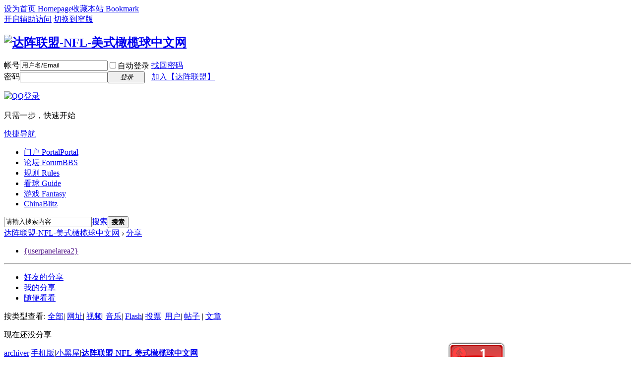

--- FILE ---
content_type: text/html; charset=gbk
request_url: http://www.tdl100.com/home.php?mod=space&uid=43316&do=share&view=me&from=space&type=thread
body_size: 4390
content:
<!DOCTYPE html PUBLIC "-//W3C//DTD XHTML 1.0 Transitional//EN" "http://www.w3.org/TR/xhtml1/DTD/xhtml1-transitional.dtd">
<html xmlns="http://www.w3.org/1999/xhtml">
<head>
<meta http-equiv="Content-Type" content="text/html; charset=gbk" />
<title>goatnt的分享 -  达阵联盟-NFL-美式橄榄球中文网 -  Powered by Discuz!</title>

<meta name="keywords" content="goatnt的分享" />
<meta name="description" content="goatnt的分享 ,达阵联盟-NFL-美式橄榄球中文网" />
<meta name="generator" content="Discuz! X3.4" />
<meta name="author" content="Discuz! Team and Comsenz UI Team" />
<meta name="copyright" content="2001-2017 Comsenz Inc." />
<meta name="MSSmartTagsPreventParsing" content="True" />
<meta http-equiv="MSThemeCompatible" content="Yes" />
<base href="http://www.tdl100.com/" /><link rel="stylesheet" type="text/css" href="data/cache/style_1_common.css?ZId" /><link rel="stylesheet" type="text/css" href="data/cache/style_1_home_space.css?ZId" /><link rel="stylesheet" id="css_extstyle" type="text/css" href="./template/default/style/t5/style.css" /><script type="text/javascript">var STYLEID = '1', STATICURL = 'static/', IMGDIR = 'static/image/common', VERHASH = 'ZId', charset = 'gbk', discuz_uid = '0', cookiepre = 'SYU9_2132_', cookiedomain = '', cookiepath = '/', showusercard = '1', attackevasive = '0', disallowfloat = 'login|newthread', creditnotice = '1|达阵|,2|码|,3|活跃度|', defaultstyle = './template/default/style/t5', REPORTURL = 'aHR0cDovL3d3dy50ZGwxMDAuY29tL2hvbWUucGhwP21vZD1zcGFjZSZ1aWQ9NDMzMTYmZG89c2hhcmUmdmlldz1tZSZmcm9tPXNwYWNlJnR5cGU9dGhyZWFk', SITEURL = 'http://www.tdl100.com/', JSPATH = 'data/cache/', CSSPATH = 'data/cache/style_', DYNAMICURL = '';</script>
<script src="data/cache/common.js?ZId" type="text/javascript"></script>
<meta name="application-name" content="达阵联盟-NFL-美式橄榄球中文网" />
<meta name="msapplication-tooltip" content="达阵联盟-NFL-美式橄榄球中文网" />
<meta name="msapplication-task" content="name=门户 Portal;action-uri=http://www.tdl100.com/portal.php;icon-uri=http://www.tdl100.com/static/image/common/portal.ico" /><meta name="msapplication-task" content="name=论坛 Forum;action-uri=http://www.tdl100.com/forum.php;icon-uri=http://www.tdl100.com/static/image/common/bbs.ico" />
<link rel="stylesheet" id="css_widthauto" type="text/css" href='data/cache/style_1_widthauto.css?ZId' />
<script type="text/javascript">HTMLNODE.className += ' widthauto'</script>
<script src="data/cache/home.js?ZId" type="text/javascript"></script>
</head>

<body id="nv_home" class="pg_space" onkeydown="if(event.keyCode==27) return false;">
<div id="append_parent"></div><div id="ajaxwaitid"></div>
<div id="toptb" class="cl">
<div class="wp">
<div class="z"><a href="javascript:;"  onclick="setHomepage('https://tdl100.com/');">设为首页 Homepage</a><a href="https://tdl100.com/"  onclick="addFavorite(this.href, '达阵联盟-NFL-美式橄榄球中文网');return false;">收藏本站 Bookmark</a></div>
<div class="y">
<a id="switchblind" href="javascript:;" onclick="toggleBlind(this)" title="开启辅助访问" class="switchblind">开启辅助访问</a>
<a href="javascript:;" id="switchwidth" onclick="widthauto(this)" title="切换到窄版" class="switchwidth">切换到窄版</a>
</div>
</div>
</div>

<div id="hd">
<div class="wp">
<div class="hdc cl"><h2><a href="./" title="达阵联盟-NFL-美式橄榄球中文网"><img src="static/image/common/logo.png" alt="达阵联盟-NFL-美式橄榄球中文网" border="0" /></a></h2><script src="data/cache/logging.js?ZId" type="text/javascript"></script>
<form method="post" autocomplete="off" id="lsform" action="member.php?mod=logging&amp;action=login&amp;loginsubmit=yes&amp;infloat=yes&amp;lssubmit=yes" onsubmit="pwmd5('ls_password');return lsSubmit();">
<div class="fastlg cl">
<span id="return_ls" style="display:none"></span>
<div class="y pns">
<table cellspacing="0" cellpadding="0">
<tr>
<td><label for="ls_username">帐号</label></td>
<td><input type="text" name="username" id="ls_username" class="px vm xg1"  value="用户名/Email" onfocus="if(this.value == '用户名/Email'){this.value = '';this.className = 'px vm';}" onblur="if(this.value == ''){this.value = '用户名/Email';this.className = 'px vm xg1';}" tabindex="901" /></td>
<td class="fastlg_l"><label for="ls_cookietime"><input type="checkbox" name="cookietime" id="ls_cookietime" class="pc" value="2592000" tabindex="903" />自动登录</label></td>
<td>&nbsp;<a href="javascript:;" onclick="showWindow('login', 'member.php?mod=logging&action=login&viewlostpw=1')">找回密码</a></td>
</tr>
<tr>
<td><label for="ls_password">密码</label></td>
<td><input type="password" name="password" id="ls_password" class="px vm" autocomplete="off" tabindex="902" /></td>
<td class="fastlg_l"><button type="submit" class="pn vm" tabindex="904" style="width: 75px;"><em>登录</em></button></td>
<td>&nbsp;<a href="member.php?mod=register" class="xi2 xw1">加入【达阵联盟】</a></td>
</tr>
</table>
<input type="hidden" name="quickforward" value="yes" />
<input type="hidden" name="handlekey" value="ls" />
</div>

<div class="fastlg_fm y" style="margin-right: 10px; padding-right: 10px">
<p><a href="http://www.tdl100.com/connect.php?mod=login&op=init&referer=home.php%3Fmod%3Dspace%26uid%3D43316%26do%3Dshare%26view%3Dme%26from%3Dspace%26type%3Dthread&statfrom=login_simple"><img src="static/image/common/qq_login.gif" class="vm" alt="QQ登录" /></a></p>
<p class="hm xg1" style="padding-top: 2px;">只需一步，快速开始</p>
</div>
</div>
</form>

<script src="data/cache/md5.js?ZId" type="text/javascript" reload="1"></script>
</div>

<div id="nv">
<a href="javascript:;" id="qmenu" onmouseover="delayShow(this, function () {showMenu({'ctrlid':'qmenu','pos':'34!','ctrlclass':'a','duration':2});showForummenu(0);})">快捷导航</a>
<ul><li id="mn_portal" ><a href="portal.php" hidefocus="true" title="Portal"  >门户 Portal<span>Portal</span></a></li><li id="mn_forum" ><a href="forum.php" hidefocus="true" title="BBS"  >论坛 Forum<span>BBS</span></a></li><li id="mn_N234a" ><a href="http://www.tdl100.com/thread-766-1-1.html" hidefocus="true"  >规则 Rules</a></li><li id="mn_N8881" ><a href="http://www.tdl100.com/thread-1702-1-1.html" hidefocus="true"  >看球 Guide</a></li><li id="mn_N00b5" ><a href="http://www.tdl100.com/thread-4170-1-1.html" hidefocus="true"  >游戏 Fantasy</a></li><li id="mn_N6406" ><a href="http://www.chinablitz100.com" hidefocus="true"  >ChinaBlitz</a></li></ul>
</div>
<div class="p_pop h_pop" id="mn_userapp_menu" style="display: none"></div><div id="mu" class="cl">
<ul class="cl " id="snav_mn_userapp" style="display:none">
</ul>
</div><div id="scbar" class="cl">
<form id="scbar_form" method="post" autocomplete="off" onsubmit="searchFocus($('scbar_txt'))" action="search.php?searchsubmit=yes" target="_blank">
<input type="hidden" name="mod" id="scbar_mod" value="search" />
<input type="hidden" name="formhash" value="ce6ea5e2" />
<input type="hidden" name="srchtype" value="title" />
<input type="hidden" name="srhfid" value="0" />
<input type="hidden" name="srhlocality" value="home::space" />
<table cellspacing="0" cellpadding="0">
<tr>
<td class="scbar_icon_td"></td>
<td class="scbar_txt_td"><input type="text" name="srchtxt" id="scbar_txt" value="请输入搜索内容" autocomplete="off" x-webkit-speech speech /></td>
<td class="scbar_type_td"><a href="javascript:;" id="scbar_type" class="xg1" onclick="showMenu(this.id)" hidefocus="true">搜索</a></td>
<td class="scbar_btn_td"><button type="submit" name="searchsubmit" id="scbar_btn" sc="1" class="pn pnc" value="true"><strong class="xi2">搜索</strong></button></td>
<td class="scbar_hot_td">
<div id="scbar_hot">
</div>
</td>
</tr>
</table>
</form>
</div>
<ul id="scbar_type_menu" class="p_pop" style="display: none;"><li><a href="javascript:;" rel="forum" class="curtype">帖子</a></li><li><a href="javascript:;" rel="user">用户</a></li></ul>
<script type="text/javascript">
initSearchmenu('scbar', '');
</script>
</div>
</div>


<div id="wp" class="wp">
<div id="pt" class="bm cl">
<div class="z">
<a href="./" class="nvhm" title="首页">达阵联盟-NFL-美式橄榄球中文网</a> <em>&rsaquo;</em>
<a href="home.php?mod=space&amp;do=share">分享</a>
</div>
</div>
<style id="diy_style" type="text/css"></style>
<div class="wp">
<!--[diy=diy1]--><div id="diy1" class="area"></div><!--[/diy]-->
</div>
<div id="ct" class="ct2_a wp cl">
<div class="appl"><ul>			
<li><a href="">{userpanelarea2}</a></li>			
</ul><hr class="da" /><ul></ul>
</div>
<div class="mn pbm">
<!--[diy=diycontenttop]--><div id="diycontenttop" class="area"></div><!--[/diy]-->
<div class="bm bw0">
<ul class="tb cl">
<li><a href="home.php?mod=space&amp;do=share&amp;view=we">好友的分享</a></li>
<li><a href="home.php?mod=space&amp;do=share&amp;view=me">我的分享</a></li>
<li><a href="home.php?mod=space&amp;do=share&amp;view=all">随便看看</a></li>
</ul>
</div>
<p class="tbmu">
按类型查看:
<a href="home.php?mod=space&uid=43316&do=share&view=me&from=space&type=all">全部</a><span class="pipe">|</span>
<a href="home.php?mod=space&uid=43316&do=share&view=me&from=space&type=link">网址</a><span class="pipe">|</span>
<a href="home.php?mod=space&uid=43316&do=share&view=me&from=space&type=video">视频</a><span class="pipe">|</span>
<a href="home.php?mod=space&uid=43316&do=share&view=me&from=space&type=music">音乐</a><span class="pipe">|</span>
<a href="home.php?mod=space&uid=43316&do=share&view=me&from=space&type=flash">Flash</a><span class="pipe">|</span>
<a href="home.php?mod=space&uid=43316&do=share&view=me&from=space&type=poll">投票</a><span class="pipe">|</span>
<a href="home.php?mod=space&uid=43316&do=share&view=me&from=space&type=space">用户</a><span class="pipe">|</span>
<a href="home.php?mod=space&uid=43316&do=share&view=me&from=space&type=thread">帖子</a>
<span class="pipe">|</span>
<a href="home.php?mod=space&uid=43316&do=share&view=me&from=space&type=article">文章</a>
</p>
<ul id="share_ul" class="el sl"></ul>
<p class="emp">现在还没分享</p>
</div>
</div>



<script type="text/javascript">
function succeedhandle_shareadd(url, msg, values) {
share_add(values['sid']);
}
</script>	</div>
<div id="ft" class="wp cl">
<div id="flk" class="y">
<p>
<a href="archiver/" >archiver</a><span class="pipe">|</span><a href="forum.php?mobile=yes" >手机版</a><span class="pipe">|</span><a href="forum.php?mod=misc&action=showdarkroom" >小黑屋</a><span class="pipe">|</span><strong><a href="http://www.tdl100.com" target="_blank">达阵联盟-NFL-美式橄榄球中文网</a></strong>
<script src="http://s76.cnzz.com/stat.php?id=1600649&web_id=1600649&show=pic" language="JavaScript" charset="gb2312"></script>



<script type="text/javascript" src="http://widgets.amung.us/tab.js"></script><script type="text/javascript">WAU_tab('zd4qxecf8kjn', 'bottom-right')</script>


<script type="text/javascript">

  var _gaq = _gaq || [];
  _gaq.push(['_setAccount', 'UA-16334124-1']);
  _gaq.push(['_trackPageview']);

  (function() {
    var ga = document.createElement('script'); ga.type = 'text/javascript'; ga.async = true;
    ga.src = ('https:' == document.location.protocol ? 'https://ssl' : 'http://www') + '.google-analytics.com/ga.js';
    var s = document.getElementsByTagName('script')[0]; s.parentNode.insertBefore(ga, s);
  })();

</script></p>
<p class="xs0">
GMT+8, 2026-1-16 10:00<span id="debuginfo">
, Processed in 0.034795 second(s), 9 queries
.
</span>
</p>
</div>
<div id="frt">
<p>Powered by <strong><a href="http://www.discuz.net" target="_blank">Discuz!</a></strong> <em>X3.4</em></p>
<p class="xs0">&copy; 2001-2017 <a href="http://www.comsenz.com" target="_blank">Comsenz Inc.</a></p>
</div></div>
<script src="home.php?mod=misc&ac=sendmail&rand=1768528808" type="text/javascript"></script>

<div id="scrolltop">
<span hidefocus="true"><a title="返回顶部" onclick="window.scrollTo('0','0')" class="scrolltopa" ><b>返回顶部</b></a></span>
</div>
<script type="text/javascript">_attachEvent(window, 'scroll', function () { showTopLink(); });checkBlind();</script>
</body>
</html>


--- FILE ---
content_type: text/javascript;charset=UTF-8
request_url: http://whos.amung.us/pingjs/?k=zd4qxecf8kjn&t=goatnt%E7%9A%84%E5%88%86%E4%BA%AB%20-%20%E8%BE%BE%E9%98%B5%E8%81%94%E7%9B%9F-NFL-%E7%BE%8E%E5%BC%8F%E6%A9%84%E6%A6%84%E7%90%83%E4%B8%AD%E6%96%87%E7%BD%91%20-%20Powered%20by%20Discuz!&c=t&x=http%3A%2F%2Fwww.tdl100.com%2Fhome.php%3Fmod%3Dspace%26uid%3D43316%26do%3Dshare%26view%3Dme%26from%3Dspace%26type%3Dthread&y=&a=-1&d=2.722&v=27&r=174
body_size: 62
content:
WAU_r_t('1','zd4qxecf8kjn',-1);

--- FILE ---
content_type: text/javascript;charset=UTF-8
request_url: http://whos.amung.us/pingjs/?k=zd4qxecf8kjn&t=goatnt%E7%9A%84%E5%88%86%E4%BA%AB%20-%20%E8%BE%BE%E9%98%B5%E8%81%94%E7%9B%9F-NFL-%E7%BE%8E%E5%BC%8F%E6%A9%84%E6%A6%84%E7%90%83%E4%B8%AD%E6%96%87%E7%BD%91%20-%20Powered%20by%20Discuz!&c=t&x=http%3A%2F%2Fwww.tdl100.com%2Fhome.php%3Fmod%3Dspace%26uid%3D43316%26do%3Dshare%26view%3Dme%26from%3Dspace%26type%3Dthread&y=&a=-1&d=0&v=27&r=9098
body_size: 62
content:
WAU_r_t('1','zd4qxecf8kjn',-1);